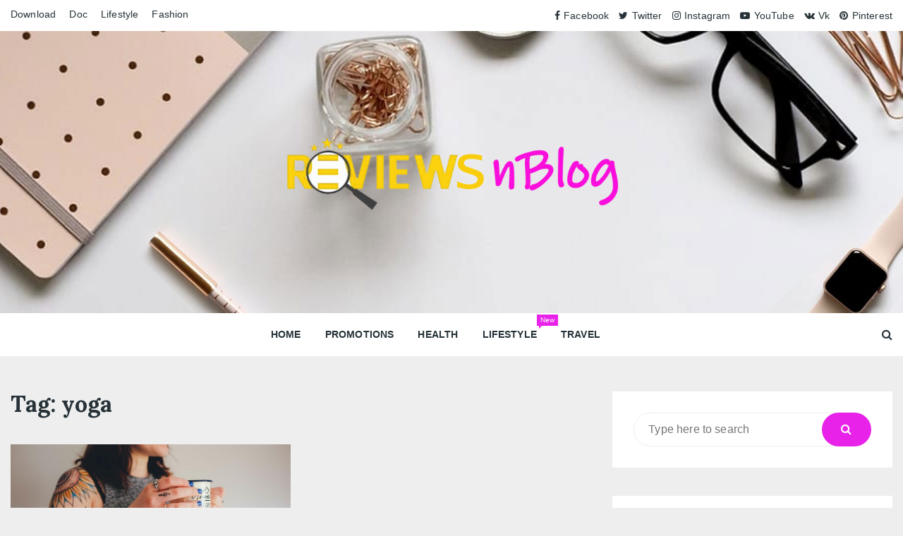

--- FILE ---
content_type: text/html; charset=UTF-8
request_url: https://www.reviewsnblog.com/tag/yoga/
body_size: 11761
content:
<!doctype html>
<html lang="en-US">
<head>
	<meta charset="UTF-8">
	<meta name="viewport" content="width=device-width, initial-scale=1">
	<link rel="profile" href="https://gmpg.org/xfn/11">

	<title>yoga &#8211; ReviewsnBlog</title>
<meta name='robots' content='max-image-preview:large' />
<link rel='dns-prefetch' href='//fonts.googleapis.com' />
<link rel="alternate" type="application/rss+xml" title="ReviewsnBlog &raquo; Feed" href="https://www.reviewsnblog.com/feed/" />
<link rel="alternate" type="application/rss+xml" title="ReviewsnBlog &raquo; Comments Feed" href="https://www.reviewsnblog.com/comments/feed/" />
<link rel="alternate" type="application/rss+xml" title="ReviewsnBlog &raquo; yoga Tag Feed" href="https://www.reviewsnblog.com/tag/yoga/feed/" />
<style id='wp-img-auto-sizes-contain-inline-css' type='text/css'>
img:is([sizes=auto i],[sizes^="auto," i]){contain-intrinsic-size:3000px 1500px}
/*# sourceURL=wp-img-auto-sizes-contain-inline-css */
</style>
<style id='wp-emoji-styles-inline-css' type='text/css'>

	img.wp-smiley, img.emoji {
		display: inline !important;
		border: none !important;
		box-shadow: none !important;
		height: 1em !important;
		width: 1em !important;
		margin: 0 0.07em !important;
		vertical-align: -0.1em !important;
		background: none !important;
		padding: 0 !important;
	}
/*# sourceURL=wp-emoji-styles-inline-css */
</style>
<style id='wp-block-library-inline-css' type='text/css'>
:root{--wp-block-synced-color:#7a00df;--wp-block-synced-color--rgb:122,0,223;--wp-bound-block-color:var(--wp-block-synced-color);--wp-editor-canvas-background:#ddd;--wp-admin-theme-color:#007cba;--wp-admin-theme-color--rgb:0,124,186;--wp-admin-theme-color-darker-10:#006ba1;--wp-admin-theme-color-darker-10--rgb:0,107,160.5;--wp-admin-theme-color-darker-20:#005a87;--wp-admin-theme-color-darker-20--rgb:0,90,135;--wp-admin-border-width-focus:2px}@media (min-resolution:192dpi){:root{--wp-admin-border-width-focus:1.5px}}.wp-element-button{cursor:pointer}:root .has-very-light-gray-background-color{background-color:#eee}:root .has-very-dark-gray-background-color{background-color:#313131}:root .has-very-light-gray-color{color:#eee}:root .has-very-dark-gray-color{color:#313131}:root .has-vivid-green-cyan-to-vivid-cyan-blue-gradient-background{background:linear-gradient(135deg,#00d084,#0693e3)}:root .has-purple-crush-gradient-background{background:linear-gradient(135deg,#34e2e4,#4721fb 50%,#ab1dfe)}:root .has-hazy-dawn-gradient-background{background:linear-gradient(135deg,#faaca8,#dad0ec)}:root .has-subdued-olive-gradient-background{background:linear-gradient(135deg,#fafae1,#67a671)}:root .has-atomic-cream-gradient-background{background:linear-gradient(135deg,#fdd79a,#004a59)}:root .has-nightshade-gradient-background{background:linear-gradient(135deg,#330968,#31cdcf)}:root .has-midnight-gradient-background{background:linear-gradient(135deg,#020381,#2874fc)}:root{--wp--preset--font-size--normal:16px;--wp--preset--font-size--huge:42px}.has-regular-font-size{font-size:1em}.has-larger-font-size{font-size:2.625em}.has-normal-font-size{font-size:var(--wp--preset--font-size--normal)}.has-huge-font-size{font-size:var(--wp--preset--font-size--huge)}.has-text-align-center{text-align:center}.has-text-align-left{text-align:left}.has-text-align-right{text-align:right}.has-fit-text{white-space:nowrap!important}#end-resizable-editor-section{display:none}.aligncenter{clear:both}.items-justified-left{justify-content:flex-start}.items-justified-center{justify-content:center}.items-justified-right{justify-content:flex-end}.items-justified-space-between{justify-content:space-between}.screen-reader-text{border:0;clip-path:inset(50%);height:1px;margin:-1px;overflow:hidden;padding:0;position:absolute;width:1px;word-wrap:normal!important}.screen-reader-text:focus{background-color:#ddd;clip-path:none;color:#444;display:block;font-size:1em;height:auto;left:5px;line-height:normal;padding:15px 23px 14px;text-decoration:none;top:5px;width:auto;z-index:100000}html :where(.has-border-color){border-style:solid}html :where([style*=border-top-color]){border-top-style:solid}html :where([style*=border-right-color]){border-right-style:solid}html :where([style*=border-bottom-color]){border-bottom-style:solid}html :where([style*=border-left-color]){border-left-style:solid}html :where([style*=border-width]){border-style:solid}html :where([style*=border-top-width]){border-top-style:solid}html :where([style*=border-right-width]){border-right-style:solid}html :where([style*=border-bottom-width]){border-bottom-style:solid}html :where([style*=border-left-width]){border-left-style:solid}html :where(img[class*=wp-image-]){height:auto;max-width:100%}:where(figure){margin:0 0 1em}html :where(.is-position-sticky){--wp-admin--admin-bar--position-offset:var(--wp-admin--admin-bar--height,0px)}@media screen and (max-width:600px){html :where(.is-position-sticky){--wp-admin--admin-bar--position-offset:0px}}

/*# sourceURL=wp-block-library-inline-css */
</style><style id='wp-block-paragraph-inline-css' type='text/css'>
.is-small-text{font-size:.875em}.is-regular-text{font-size:1em}.is-large-text{font-size:2.25em}.is-larger-text{font-size:3em}.has-drop-cap:not(:focus):first-letter{float:left;font-size:8.4em;font-style:normal;font-weight:100;line-height:.68;margin:.05em .1em 0 0;text-transform:uppercase}body.rtl .has-drop-cap:not(:focus):first-letter{float:none;margin-left:.1em}p.has-drop-cap.has-background{overflow:hidden}:root :where(p.has-background){padding:1.25em 2.375em}:where(p.has-text-color:not(.has-link-color)) a{color:inherit}p.has-text-align-left[style*="writing-mode:vertical-lr"],p.has-text-align-right[style*="writing-mode:vertical-rl"]{rotate:180deg}
/*# sourceURL=https://www.reviewsnblog.com/wp-includes/blocks/paragraph/style.min.css */
</style>
<style id='global-styles-inline-css' type='text/css'>
:root{--wp--preset--aspect-ratio--square: 1;--wp--preset--aspect-ratio--4-3: 4/3;--wp--preset--aspect-ratio--3-4: 3/4;--wp--preset--aspect-ratio--3-2: 3/2;--wp--preset--aspect-ratio--2-3: 2/3;--wp--preset--aspect-ratio--16-9: 16/9;--wp--preset--aspect-ratio--9-16: 9/16;--wp--preset--color--black: #000000;--wp--preset--color--cyan-bluish-gray: #abb8c3;--wp--preset--color--white: #ffffff;--wp--preset--color--pale-pink: #f78da7;--wp--preset--color--vivid-red: #cf2e2e;--wp--preset--color--luminous-vivid-orange: #ff6900;--wp--preset--color--luminous-vivid-amber: #fcb900;--wp--preset--color--light-green-cyan: #7bdcb5;--wp--preset--color--vivid-green-cyan: #00d084;--wp--preset--color--pale-cyan-blue: #8ed1fc;--wp--preset--color--vivid-cyan-blue: #0693e3;--wp--preset--color--vivid-purple: #9b51e0;--wp--preset--gradient--vivid-cyan-blue-to-vivid-purple: linear-gradient(135deg,rgb(6,147,227) 0%,rgb(155,81,224) 100%);--wp--preset--gradient--light-green-cyan-to-vivid-green-cyan: linear-gradient(135deg,rgb(122,220,180) 0%,rgb(0,208,130) 100%);--wp--preset--gradient--luminous-vivid-amber-to-luminous-vivid-orange: linear-gradient(135deg,rgb(252,185,0) 0%,rgb(255,105,0) 100%);--wp--preset--gradient--luminous-vivid-orange-to-vivid-red: linear-gradient(135deg,rgb(255,105,0) 0%,rgb(207,46,46) 100%);--wp--preset--gradient--very-light-gray-to-cyan-bluish-gray: linear-gradient(135deg,rgb(238,238,238) 0%,rgb(169,184,195) 100%);--wp--preset--gradient--cool-to-warm-spectrum: linear-gradient(135deg,rgb(74,234,220) 0%,rgb(151,120,209) 20%,rgb(207,42,186) 40%,rgb(238,44,130) 60%,rgb(251,105,98) 80%,rgb(254,248,76) 100%);--wp--preset--gradient--blush-light-purple: linear-gradient(135deg,rgb(255,206,236) 0%,rgb(152,150,240) 100%);--wp--preset--gradient--blush-bordeaux: linear-gradient(135deg,rgb(254,205,165) 0%,rgb(254,45,45) 50%,rgb(107,0,62) 100%);--wp--preset--gradient--luminous-dusk: linear-gradient(135deg,rgb(255,203,112) 0%,rgb(199,81,192) 50%,rgb(65,88,208) 100%);--wp--preset--gradient--pale-ocean: linear-gradient(135deg,rgb(255,245,203) 0%,rgb(182,227,212) 50%,rgb(51,167,181) 100%);--wp--preset--gradient--electric-grass: linear-gradient(135deg,rgb(202,248,128) 0%,rgb(113,206,126) 100%);--wp--preset--gradient--midnight: linear-gradient(135deg,rgb(2,3,129) 0%,rgb(40,116,252) 100%);--wp--preset--font-size--small: 13px;--wp--preset--font-size--medium: 20px;--wp--preset--font-size--large: 36px;--wp--preset--font-size--x-large: 42px;--wp--preset--spacing--20: 0.44rem;--wp--preset--spacing--30: 0.67rem;--wp--preset--spacing--40: 1rem;--wp--preset--spacing--50: 1.5rem;--wp--preset--spacing--60: 2.25rem;--wp--preset--spacing--70: 3.38rem;--wp--preset--spacing--80: 5.06rem;--wp--preset--shadow--natural: 6px 6px 9px rgba(0, 0, 0, 0.2);--wp--preset--shadow--deep: 12px 12px 50px rgba(0, 0, 0, 0.4);--wp--preset--shadow--sharp: 6px 6px 0px rgba(0, 0, 0, 0.2);--wp--preset--shadow--outlined: 6px 6px 0px -3px rgb(255, 255, 255), 6px 6px rgb(0, 0, 0);--wp--preset--shadow--crisp: 6px 6px 0px rgb(0, 0, 0);}:where(.is-layout-flex){gap: 0.5em;}:where(.is-layout-grid){gap: 0.5em;}body .is-layout-flex{display: flex;}.is-layout-flex{flex-wrap: wrap;align-items: center;}.is-layout-flex > :is(*, div){margin: 0;}body .is-layout-grid{display: grid;}.is-layout-grid > :is(*, div){margin: 0;}:where(.wp-block-columns.is-layout-flex){gap: 2em;}:where(.wp-block-columns.is-layout-grid){gap: 2em;}:where(.wp-block-post-template.is-layout-flex){gap: 1.25em;}:where(.wp-block-post-template.is-layout-grid){gap: 1.25em;}.has-black-color{color: var(--wp--preset--color--black) !important;}.has-cyan-bluish-gray-color{color: var(--wp--preset--color--cyan-bluish-gray) !important;}.has-white-color{color: var(--wp--preset--color--white) !important;}.has-pale-pink-color{color: var(--wp--preset--color--pale-pink) !important;}.has-vivid-red-color{color: var(--wp--preset--color--vivid-red) !important;}.has-luminous-vivid-orange-color{color: var(--wp--preset--color--luminous-vivid-orange) !important;}.has-luminous-vivid-amber-color{color: var(--wp--preset--color--luminous-vivid-amber) !important;}.has-light-green-cyan-color{color: var(--wp--preset--color--light-green-cyan) !important;}.has-vivid-green-cyan-color{color: var(--wp--preset--color--vivid-green-cyan) !important;}.has-pale-cyan-blue-color{color: var(--wp--preset--color--pale-cyan-blue) !important;}.has-vivid-cyan-blue-color{color: var(--wp--preset--color--vivid-cyan-blue) !important;}.has-vivid-purple-color{color: var(--wp--preset--color--vivid-purple) !important;}.has-black-background-color{background-color: var(--wp--preset--color--black) !important;}.has-cyan-bluish-gray-background-color{background-color: var(--wp--preset--color--cyan-bluish-gray) !important;}.has-white-background-color{background-color: var(--wp--preset--color--white) !important;}.has-pale-pink-background-color{background-color: var(--wp--preset--color--pale-pink) !important;}.has-vivid-red-background-color{background-color: var(--wp--preset--color--vivid-red) !important;}.has-luminous-vivid-orange-background-color{background-color: var(--wp--preset--color--luminous-vivid-orange) !important;}.has-luminous-vivid-amber-background-color{background-color: var(--wp--preset--color--luminous-vivid-amber) !important;}.has-light-green-cyan-background-color{background-color: var(--wp--preset--color--light-green-cyan) !important;}.has-vivid-green-cyan-background-color{background-color: var(--wp--preset--color--vivid-green-cyan) !important;}.has-pale-cyan-blue-background-color{background-color: var(--wp--preset--color--pale-cyan-blue) !important;}.has-vivid-cyan-blue-background-color{background-color: var(--wp--preset--color--vivid-cyan-blue) !important;}.has-vivid-purple-background-color{background-color: var(--wp--preset--color--vivid-purple) !important;}.has-black-border-color{border-color: var(--wp--preset--color--black) !important;}.has-cyan-bluish-gray-border-color{border-color: var(--wp--preset--color--cyan-bluish-gray) !important;}.has-white-border-color{border-color: var(--wp--preset--color--white) !important;}.has-pale-pink-border-color{border-color: var(--wp--preset--color--pale-pink) !important;}.has-vivid-red-border-color{border-color: var(--wp--preset--color--vivid-red) !important;}.has-luminous-vivid-orange-border-color{border-color: var(--wp--preset--color--luminous-vivid-orange) !important;}.has-luminous-vivid-amber-border-color{border-color: var(--wp--preset--color--luminous-vivid-amber) !important;}.has-light-green-cyan-border-color{border-color: var(--wp--preset--color--light-green-cyan) !important;}.has-vivid-green-cyan-border-color{border-color: var(--wp--preset--color--vivid-green-cyan) !important;}.has-pale-cyan-blue-border-color{border-color: var(--wp--preset--color--pale-cyan-blue) !important;}.has-vivid-cyan-blue-border-color{border-color: var(--wp--preset--color--vivid-cyan-blue) !important;}.has-vivid-purple-border-color{border-color: var(--wp--preset--color--vivid-purple) !important;}.has-vivid-cyan-blue-to-vivid-purple-gradient-background{background: var(--wp--preset--gradient--vivid-cyan-blue-to-vivid-purple) !important;}.has-light-green-cyan-to-vivid-green-cyan-gradient-background{background: var(--wp--preset--gradient--light-green-cyan-to-vivid-green-cyan) !important;}.has-luminous-vivid-amber-to-luminous-vivid-orange-gradient-background{background: var(--wp--preset--gradient--luminous-vivid-amber-to-luminous-vivid-orange) !important;}.has-luminous-vivid-orange-to-vivid-red-gradient-background{background: var(--wp--preset--gradient--luminous-vivid-orange-to-vivid-red) !important;}.has-very-light-gray-to-cyan-bluish-gray-gradient-background{background: var(--wp--preset--gradient--very-light-gray-to-cyan-bluish-gray) !important;}.has-cool-to-warm-spectrum-gradient-background{background: var(--wp--preset--gradient--cool-to-warm-spectrum) !important;}.has-blush-light-purple-gradient-background{background: var(--wp--preset--gradient--blush-light-purple) !important;}.has-blush-bordeaux-gradient-background{background: var(--wp--preset--gradient--blush-bordeaux) !important;}.has-luminous-dusk-gradient-background{background: var(--wp--preset--gradient--luminous-dusk) !important;}.has-pale-ocean-gradient-background{background: var(--wp--preset--gradient--pale-ocean) !important;}.has-electric-grass-gradient-background{background: var(--wp--preset--gradient--electric-grass) !important;}.has-midnight-gradient-background{background: var(--wp--preset--gradient--midnight) !important;}.has-small-font-size{font-size: var(--wp--preset--font-size--small) !important;}.has-medium-font-size{font-size: var(--wp--preset--font-size--medium) !important;}.has-large-font-size{font-size: var(--wp--preset--font-size--large) !important;}.has-x-large-font-size{font-size: var(--wp--preset--font-size--x-large) !important;}
/*# sourceURL=global-styles-inline-css */
</style>

<style id='classic-theme-styles-inline-css' type='text/css'>
/*! This file is auto-generated */
.wp-block-button__link{color:#fff;background-color:#32373c;border-radius:9999px;box-shadow:none;text-decoration:none;padding:calc(.667em + 2px) calc(1.333em + 2px);font-size:1.125em}.wp-block-file__button{background:#32373c;color:#fff;text-decoration:none}
/*# sourceURL=/wp-includes/css/classic-themes.min.css */
</style>
<link rel='stylesheet' id='perfectwpthemes-toolkit-css' href='https://www.reviewsnblog.com/wp-content/plugins/perfectwpthemes-toolkit/public/css/perfectwpthemes-toolkit-public.css?ver=1.0.4' type='text/css' media='all' />
<link rel='stylesheet' id='masonry-blog-style-css' href='https://www.reviewsnblog.com/wp-content/themes/masonry-blog/style.css?ver=6.9' type='text/css' media='all' />
<link rel='stylesheet' id='masonry-blog-fonts-css' href='https://fonts.googleapis.com/css?family=Lora%3A400%2C400i%2C700%2C700i%7CLora%3A400%2C400i%2C700%2C700i&#038;subset=latin%2Clatin-ext&#038;ver=6.9' type='text/css' media='all' />
<link rel='stylesheet' id='bootstrap-reboot-css' href='https://www.reviewsnblog.com/wp-content/themes/masonry-blog/assets/css/bootstrap-reboot.min.css?ver=6.9' type='text/css' media='all' />
<link rel='stylesheet' id='bootstrap-grid-css' href='https://www.reviewsnblog.com/wp-content/themes/masonry-blog/assets/css/bootstrap-grid.min.css?ver=6.9' type='text/css' media='all' />
<link rel='stylesheet' id='font-awesome-css' href='https://www.reviewsnblog.com/wp-content/themes/masonry-blog/assets/css/font-awesome.min.css?ver=6.9' type='text/css' media='all' />
<link rel='stylesheet' id='owl-carousel-css' href='https://www.reviewsnblog.com/wp-content/themes/masonry-blog/assets/css/owl.carousel.min.css?ver=6.9' type='text/css' media='all' />
<link rel='stylesheet' id='masonry-blog-theme-css' href='https://www.reviewsnblog.com/wp-content/themes/masonry-blog/assets/css/theme.min.css?ver=1.0.8' type='text/css' media='all' />
<script type="text/javascript" src="https://www.reviewsnblog.com/wp-includes/js/jquery/jquery.min.js?ver=3.7.1" id="jquery-core-js"></script>
<script type="text/javascript" src="https://www.reviewsnblog.com/wp-includes/js/jquery/jquery-migrate.min.js?ver=3.4.1" id="jquery-migrate-js"></script>
<script type="text/javascript" src="https://www.reviewsnblog.com/wp-content/plugins/perfectwpthemes-toolkit/public/js/perfectwpthemes-toolkit-public.js?ver=1.0.4" id="perfectwpthemes-toolkit-js"></script>
<link rel="https://api.w.org/" href="https://www.reviewsnblog.com/wp-json/" /><link rel="alternate" title="JSON" type="application/json" href="https://www.reviewsnblog.com/wp-json/wp/v2/tags/34" /><link rel="EditURI" type="application/rsd+xml" title="RSD" href="https://www.reviewsnblog.com/xmlrpc.php?rsd" />
<meta name="generator" content="WordPress 6.9" />
		<style>
							a:hover {

					text-decoration: underline;
				}
								a:focus {

					outline: 1px dotted;
				}
								.site-description {

					color: #ffffff;
				}
								.site-logo .custom-logo-link img {

					width: 500px;
					height: auto;
				}
								.pagination .nav-links a,
				.page-header .page-title,
				.archive-description p,
				.no-results p,
				.error-404 p, 
				.single-section-title h3,
				.comments-area .comments-title, 
				.comment-respond .comment-reply-title,
				.comment-respond .comment-notes,
				.comment-respond .comment-form .logged-in-as,
				.comment-respond .comment-form .logged-in-as a,
				.comment-respond .comment-form-comment label, 
				.comment-respond .comment-form-author label, 
				.comment-respond .comment-form-email label, 
				.comment-respond .comment-form-url label,
				.comment-respond .comment-form-cookies-consent label, 
				.comment-respond .comment-subscription-form label, 
				.comment-respond .mc4wp-checkbox-wp-comment-form label {

					color: #263238;
				}
									.logo-section.has-advertisement .site-branding .site-title,
					.logo-section.has-no-advertisement .site-branding .site-title {
						
						font-family: -apple-system, blinkmacsystemfont, segoe ui, roboto, oxygen-sans, ubuntu, cantarell, helvetica neue, helvetica, arial, sans-serif;
					}
										body {

						font-family: -apple-system, blinkmacsystemfont, segoe ui, roboto, oxygen-sans, ubuntu, cantarell, helvetica neue, helvetica, arial, sans-serif;
					}
										h1, h2, h3, h4, h5, h6, .h1, .h2, .h3, .h4, .h5, .h6 {

						font-family: Lora;
					}
									.site-navigation ul li.current-menu-item > a,
				.subscription-container a {

					color: #e822e8;
				}

				button, 
				.lds-ellipsis div,
				input[type='button'], 
				input[type='reset'], 
				input[type='submit'], 
				.post-link-btn, 
				.post-cat-entries ul li a,
				body .wpcf7 input[type='submit'], 
				body .wpcf7 input[type='button'], 
				.entry-metas ul li.posted-date a, 
				.jetpack_subscription_widget input[type='submit'], 
				.secondary-widget-area .mb-instagram-widget .follow-permalink a, 
				.screen-reader-shortcut, 
				body .wpforms-container .wpforms-form input[type='submit'], 
				body .wpforms-container .wpforms-form button[type='submit'], 
				body .wpforms-container .wpforms-form .wpforms-page-button,
				.mb-to-top a,
				.mb-author-widget .author-detail .author-social-links ul li a,
				.mb-post-widget .post-widget-two article.has-post-thumbnail .post-thumb span.count,
				.single-post article .single-post-header-divider, 
				body.page article .single-post-header-divider,
				.site-navigation ul li a span.menu-item-description,
				.pagination .page-numbers.current,
				.page-links .post-page-numbers,
				.page-links .post-page-numbers.current,
				.post-carousel-one.owl-carousel button.owl-dot.active,
				.mb-post-widget .post-widget-one article.has-post-thumbnail .post-thumb span.count {

					background-color: #e822e8;
				}

				.site-navigation ul li a span.menu-item-description::after {

					border-top-color: #e822e8;
				}
								a:hover,
				.editor-entry a,
				.mb-post-widget .entry-metas ul li.comment a:hover, 
				.mb-post-widget .entry-metas ul li.posted-date a:hover,
				.widget_archive a:hover,
				.widget_categories a:hover,
				.widget_recent_entries a:hover,
				.widget_meta a:hover,
				.widget_product_categories a:hover,
				.widget_rss li a:hover,
				.widget_pages li a:hover,
				.widget_nav_menu li a:hover,
				.woocommerce-widget-layered-nav ul li a:hover,
				.widget_rss .widget-title h3 a:hover,
				.widget_rss ul li a:hover,
				.comments-area .comment-body .reply a:hover,
				.comments-area .comment-body .reply a:focus,
				.comments-area .comment-body .fn a:hover,
				.comments-area .comment-body .fn a:focus,
				footer.dark .widget_rss ul li a:hover,
				.comments-area .comment-body .fn:hover,
				.comments-area .comment-body .fn a:hover,
				.comments-area .comment-body .reply a:hover, 
				.comments-area .comment-body .comment-metadata a:hover,
				.comments-area .comment-body .comment-metadata .edit-link:hover,
				.widget_tag_cloud .tagcloud a:hover,
				.footer.dark .widget_tag_cloud .tagcloud a:hover,
				.post-carousel-one .carousel-content .post-title a:hover, 
				.post-carousel-one .carousel-content .post-author-date-meta a:hover {

					color: #edcb21;
				}

				.widget_tag_cloud .tagcloud a:hover {

					border-color: #edcb21;
				}

				button:hover, 
				input[type='button']:hover, 
				input[type='reset']:hover, 
				input[type='submit']:hover, 
				.post-link-btn:hover, 
				.post-cat-entries ul li a:hover,
				.entry-tags .post-tags a:hover, 
				body .wpcf7 input[type='submit']:hover, 
				body .wpcf7 input[type='button']:hover, 
				.entry-metas ul li.posted-date a:hover, 
				.secondary-widget-area .mb-instagram-widget .follow-permalink a:hover, 			
				.jetpack_subscription_widget input[type='submit']:hover, 
				body .wpforms-container .wpforms-form input[type='submit']:hover, 
				body .wpforms-container .wpforms-form button[type='submit']:hover, 
				body .wpforms-container .wpforms-form .wpforms-page-button:hover,
				.post-cat-entries ul li:nth-child(7n+1) a:hover, 
				.post-cat-entries ul li:nth-child(7n+2) a:hover, 
				.post-cat-entries ul li:nth-child(7n+3) a:hover, 
				.post-cat-entries ul li:nth-child(7n+4) a:hover, 
				.post-cat-entries ul li:nth-child(7n+5) a:hover, 
				.post-cat-entries ul li:nth-child(7n+6) a:hover, 
				.post-cat-entries ul li:nth-child(7n+7) a:hover,
				.mb-author-widget .author-detail .author-social-links ul li a:hover,
				.mb-to-top a:hover,
				.pagination .page-numbers:hover, 
				.page-links .post-page-numbers:hover {

					background-color: #edcb21;
				}
						</style>
				<style type="text/css">
					.site-title,
			.site-description {

				position: absolute;
				clip: rect(1px, 1px, 1px, 1px);
			}
					</style>
		</head>

<body class="archive tag tag-yoga tag-34 wp-custom-logo wp-theme-masonry-blog hfeed has-sidebar right-sidebar sticky-menu sticky-sidebar">
		<div id="page" class="site">
		<a class="skip-link screen-reader-text" href="#content">Skip to content</a>
		
				<header id="masthead" class="site-header lazy-bg-img" data-src="https://www.reviewsnblog.com/wp-content/uploads/2022/01/cropped-main.jpg">
			<div class="top-header">
	<div class="mb-container">
		<div class="row">
			<div class="col-lg-6 left-aligned">
			<div class="top-header-menu">
			<ul id="menu-top-header-menu" class="menu"><li id="menu-item-1068" class="menu-item menu-item-type-custom menu-item-object-custom menu-item-1068"><a target="_blank" href="https://reviewsnblog.com/themes/masonry-blog">Download</a></li>
<li id="menu-item-1069" class="menu-item menu-item-type-custom menu-item-object-custom menu-item-1069"><a target="_blank" href="https://previewsnblog.com/masonry-blog-theme-documentation/">Doc</a></li>
<li id="menu-item-1070" class="menu-item menu-item-type-taxonomy menu-item-object-category menu-item-1070"><a href="https://www.reviewsnblog.com/category/lifestyle/">Lifestyle</a></li>
<li id="menu-item-1071" class="menu-item menu-item-type-taxonomy menu-item-object-category menu-item-1071"><a href="https://www.reviewsnblog.com/category/fashion/">Fashion</a></li>
</ul>								
		</div>
		</div><div class="col-lg-6 right-aligned show-social-menu-link-title">
			<div class="social-menu">
			<ul id="menu-social-menu" class="menu"><li id="menu-item-1215" class="menu-item menu-item-type-custom menu-item-object-custom menu-item-1215"><a href="https://facebook.com/">Facebook</a></li>
<li id="menu-item-1216" class="menu-item menu-item-type-custom menu-item-object-custom menu-item-1216"><a href="https://twitter.com/">Twitter</a></li>
<li id="menu-item-1217" class="menu-item menu-item-type-custom menu-item-object-custom menu-item-1217"><a href="https://instagram.com/">Instagram</a></li>
<li id="menu-item-1218" class="menu-item menu-item-type-custom menu-item-object-custom menu-item-1218"><a href="https://youtube.com/">YouTube</a></li>
<li id="menu-item-1219" class="menu-item menu-item-type-custom menu-item-object-custom menu-item-1219"><a href="https://vk.com/">Vk</a></li>
<li id="menu-item-1220" class="menu-item menu-item-type-custom menu-item-object-custom menu-item-1220"><a href="https://pinterest.com/">Pinterest</a></li>
</ul>								
		</div>
		</div>		</div>
	</div>
</div><div class="logo-section has-no-advertisement">
	<div class="mb-container">
		<div class="site-branding">
			<div class="site-logo">
			<a href="https://www.reviewsnblog.com/" class="custom-logo-link" rel="home"><img width="650" height="144" src="https://www.reviewsnblog.com/wp-content/uploads/2022/01/cropped-logo-1.png" class="custom-logo" alt="ReviewsnBlog" decoding="async" fetchpriority="high" srcset="https://www.reviewsnblog.com/wp-content/uploads/2022/01/cropped-logo-1.png 650w, https://www.reviewsnblog.com/wp-content/uploads/2022/01/cropped-logo-1-300x66.png 300w" sizes="(max-width: 650px) 100vw, 650px" /></a>		</div>
				<span class="site-title">
			<a href="https://www.reviewsnblog.com/">ReviewsnBlog</a>
		</span><!-- .site-title -->
				<p class="site-description">Exclusive Reviews for You</p><!-- .site-description -->
		</div>	</div>
</div><div class="menu-section">
	<div class="mb-container">
		<div class="row verticle-center">
			<div class="mb-col nav-col">
	<div class="main-navigation-wrapper">
		<div class="menu-toggle center-aligned">
			<span><i class="fa fa-bars" aria-hidden="true"></i>&nbsp;Menu</span>
		</div>
		<nav id="site-navigation" class="site-navigation hide-small hide-medium center-aligned">
			<ul id="menu-primary-menu" class="primary-menu"><li id="menu-item-1066" class="menu-item menu-item-type-custom menu-item-object-custom menu-item-home menu-item-1066"><a href="http://www.reviewsnblog.com/">Home</a></li>
<li id="menu-item-1279" class="menu-item menu-item-type-custom menu-item-object-custom menu-item-1279"><a href="http://www.reviewsnblog.com/coupons/">Promotions</a></li>
<li id="menu-item-1062" class="menu-item menu-item-type-taxonomy menu-item-object-category menu-item-1062"><a href="https://www.reviewsnblog.com/category/health/">Health</a></li>
<li id="menu-item-1063" class="menu-item menu-item-type-taxonomy menu-item-object-category menu-item-1063"><a href="https://www.reviewsnblog.com/category/lifestyle/">Lifestyle<span class="menu-item-description">New</span></a></li>
<li id="menu-item-1065" class="menu-item menu-item-type-taxonomy menu-item-object-category menu-item-1065"><a href="https://www.reviewsnblog.com/category/travel/">Travel</a></li>
</ul>		</nav>
	</div><!-- .main-navigation-wrapper -->
</div><div class="mb-col search-col">							
	<div class="search-icon-wrapper">
		<a href="#" class="search-icon"><i class="fa fa-search" aria-hidden="true"></i></a>
	</div>								
</div>		</div>	
	</div>			
</div>		</header><!-- #masthead.site-header -->
		<div class="mobile-navigation-wrapper mb-close">
	<div class="mobile-nav-mask"></div>
	<nav id="mobile-navigation" class="mobile-navigation">
		<div class="mobile-nav-close">
			<span class="mobile-nav-close-icon">
				<a href="#" class="mobile-nav-close-btn"><i class="fa fa-times" aria-hidden="true"></i></a>
			</span>
		</div>
		<ul id="menu-primary-menu-1" class="primary-menu"><li class="menu-item menu-item-type-custom menu-item-object-custom menu-item-home menu-item-1066"><a href="http://www.reviewsnblog.com/">Home</a></li>
<li class="menu-item menu-item-type-custom menu-item-object-custom menu-item-1279"><a href="http://www.reviewsnblog.com/coupons/">Promotions</a></li>
<li class="menu-item menu-item-type-taxonomy menu-item-object-category menu-item-1062"><a href="https://www.reviewsnblog.com/category/health/">Health</a></li>
<li class="menu-item menu-item-type-taxonomy menu-item-object-category menu-item-1063"><a href="https://www.reviewsnblog.com/category/lifestyle/">Lifestyle<span class="menu-item-description">New</span></a></li>
<li class="menu-item menu-item-type-taxonomy menu-item-object-category menu-item-1065"><a href="https://www.reviewsnblog.com/category/travel/">Travel</a></li>
</ul>	</nav>
</div>
<div class="search-form-container mb-close">
	<div class="mb-container">
		<form role="search" method="get" class="search-form" action="https://www.reviewsnblog.com/"><label class="screen-reader-text" for="s">Search for:</label><input type="search" name="s" placeholder="Type here to search" value=""><button type="submit"><i class="fa fa-search" aria-hidden="true"></i></button></form>	</div>
</div>	
		<div id="content" class="site-content">
			
	<div id="primary" class="content-area">
		<main id="main" class="site-main">
					<div class="mb-container"><div class="row"><div class="primary-container col-lg-8">
						<header class="page-header">
					<h1 class="page-title">Tag: <span>yoga</span></h1>				</header><!-- .page-header -->

				<div class="mb-row masonry-row">
					<div class="masonry-article-one masonry-article mb-col">
	<article id="post-607" class="post-607 post type-post status-publish format-standard has-post-thumbnail hentry category-health tag-yoga center-aligned">
					<div class="post-thumbnail">
				<a href="https://www.reviewsnblog.com/morning-yoga-is-perfect-for-good-health/" aria-hidden="true" tabindex="-1">
							<figure class="image-container" style="padding-bottom: 67.421875%;">
			<img width="1280" height="863" alt="Morning yoga is perfect for good health" class="mb-thumbnail lazy-img" data-src="https://www.reviewsnblog.com/wp-content/uploads/2018/11/hand-woman-ring-leg-pattern-finger-122136-pxhere.com_.jpg" data-srcset="https://www.reviewsnblog.com/wp-content/uploads/2018/11/hand-woman-ring-leg-pattern-finger-122136-pxhere.com_.jpg 1280w, https://www.reviewsnblog.com/wp-content/uploads/2018/11/hand-woman-ring-leg-pattern-finger-122136-pxhere.com_-300x202.jpg 300w, https://www.reviewsnblog.com/wp-content/uploads/2018/11/hand-woman-ring-leg-pattern-finger-122136-pxhere.com_-1024x690.jpg 1024w, https://www.reviewsnblog.com/wp-content/uploads/2018/11/hand-woman-ring-leg-pattern-finger-122136-pxhere.com_-768x518.jpg 768w" sizes="(max-width: 1280px) 100vw, 1280px">
			<noscript>
		 		<img src="https://www.reviewsnblog.com/wp-content/uploads/2018/11/hand-woman-ring-leg-pattern-finger-122136-pxhere.com_.jpg" srcset="https://www.reviewsnblog.com/wp-content/uploads/2018/11/hand-woman-ring-leg-pattern-finger-122136-pxhere.com_.jpg 1280w, https://www.reviewsnblog.com/wp-content/uploads/2018/11/hand-woman-ring-leg-pattern-finger-122136-pxhere.com_-300x202.jpg 300w, https://www.reviewsnblog.com/wp-content/uploads/2018/11/hand-woman-ring-leg-pattern-finger-122136-pxhere.com_-1024x690.jpg 1024w, https://www.reviewsnblog.com/wp-content/uploads/2018/11/hand-woman-ring-leg-pattern-finger-122136-pxhere.com_-768x518.jpg 768w" class="image-fallback" alt="Morning yoga is perfect for good health">
		 	</noscript>
		</figure>
						</a>
					
				<div class="post-cat-entries">
					<ul class="post-categories">
	<li><a href="https://www.reviewsnblog.com/category/health/" rel="category tag">Health</a></li></ul>				</div><!-- .post-cat-entries -->
							</div><!-- .post-thumbnail -->
					<div class="article-content">
						<div class="post-title">
				<h3>
					<a href="https://www.reviewsnblog.com/morning-yoga-is-perfect-for-good-health/" title="Morning yoga is perfect for good health">Morning yoga is perfect for good health</a>
				</h3>
			</div><!-- .post-title -->
							<div class="post-author-date-meta">
					<ul>
													<li class="post-author-meta">
										<a href="https://www.reviewsnblog.com/author/admin/">
			<span class="author-icon"><i class="icon-mb-user"></i></span>
			<span class="author-name">Rich Eldridge</span>
		</a>
							
							</li><!-- .post-author-meta --> 
														<li class="post-date-meta">
										<a href="https://www.reviewsnblog.com/morning-yoga-is-perfect-for-good-health/" rel="bookmark">
			<span class="post-date-meta-icon"><i class="icon-mb-calendar-week"></i></span>
			<time class="entry-date published" datetime="2022-01-05T06:00:46+00:00">January 5, 2022</time><time class="updated" datetime="2022-01-10T19:20:02+00:00">January 10, 2022</time>		</a>
									</li><!-- .post-date-meta -->
												</ul>
				</div><!-- .entry-metas -->
							<div class="post-excerpt ">
				        <p>Suspendisse finibus lacinia varius. Ut justo velit, dictum at aliquet sed, congue ut sapien. Nullam euismod ligula sed est facilisis...</p>
        			</div><!-- .post-excerpt -->
		</div><!-- .article-content -->
	</article><!-- #post-607 -->
</div><!-- .masonry-article.masonry-article-one.mb-col --->				</div>
						<div class="load-more-btn-container">
			<button class="load-more-btn">Load More <span class="load-more-icon"><i class="fa fa-spinner fa-pulse" aria-hidden="true"></i></span></button>
		</div>
				<div class="no-more-container">
			<button class="no-more-to-load">Nothing More To Load</button>
		</div>
				</div><div class="col-lg-4 sidebar-container">
	<aside id="secondary" class="widget-area site-sidebar">
		<div id="search-1" class="widget widget_search"><form role="search" method="get" class="search-form" action="https://www.reviewsnblog.com/"><label class="screen-reader-text" for="s">Search for:</label><input type="search" name="s" placeholder="Type here to search" value=""><button type="submit"><i class="fa fa-search" aria-hidden="true"></i></button></form></div><div id="masonry-blog-author-widget-1" class="widget mb-author-widget"><div class="widget-title"><h3>Hello!</h3></div>            <div class="widget-container">
            							<div class="author-thumbnail">
							<a href="http://www.myreviewsshop.com/author/admin/" class="author-image">
								<img width="400" height="400" src="[data-uri]" alt="Morning yoga is perfect for good health" class="mb-thumbnail lazy-img" data-src="https://www.reviewsnblog.com/wp-content/uploads/2019/12/author-thumb-400x400.jpg" data-srcset="https://www.reviewsnblog.com/wp-content/uploads/2019/12/author-thumb.jpg 400w, https://www.reviewsnblog.com/wp-content/uploads/2019/12/author-thumb-300x300.jpg 300w, https://www.reviewsnblog.com/wp-content/uploads/2019/12/author-thumb-150x150.jpg 150w" sizes="(max-width: 400px) 100vw, 400px">
								<noscript>
			            			<img width="400" height="400" src="https://www.reviewsnblog.com/wp-content/uploads/2019/12/author-thumb-400x400.jpg" alt="Morning yoga is perfect for good health" srcset="https://www.reviewsnblog.com/wp-content/uploads/2019/12/author-thumb.jpg 400w, https://www.reviewsnblog.com/wp-content/uploads/2019/12/author-thumb-300x300.jpg 300w, https://www.reviewsnblog.com/wp-content/uploads/2019/12/author-thumb-150x150.jpg 150w" sizes="(max-width: 400px) 100vw, 400px">
			            		</noscript>
							</a>
						</div>
										<div class="author-detail">
											<div class="author-name">
							<h3>Zenfier Erica</h3>
						</div>
											<div class="author-social-links">
						<ul>
															<li>
									<a href="https://facebook.com/"><i class="fa fa-facebook" aria-hidden="true"></i></a>
								</li>
																<li>
									<a href="https://twitter.com/"><i class="fa fa-twitter" aria-hidden="true"></i></a>
								</li>
																<li>
									<a href="https://instagram.com/"><i class="fa fa-instagram" aria-hidden="true"></i></a>
								</li>
																<li>
									<a href="https://pinterest.com/"><i class="fa fa-pinterest" aria-hidden="true"></i></a>
								</li>
																<li>
									<a href="https://youtube.com/"><i class="fa fa-youtube-play" aria-hidden="true"></i></a>
								</li>
														</ul>
					</div>
											<div class="author-description">
							<p>Hello there, I am Zenifer lifestyle &amp; fashion blogger from berlin. I love to write about fashion, lifestyle &amp; other stuff...</p>
						</div>
										</div>
									<div class="author-permalink">
						<a class="post-link-btn" href="http://www.myreviewsshop.com/author/admin/">Continue reading</a>
					</div>
								</div>
            </div><div id="masonry-blog-recent-post-widget-1" class="widget mb-post-widget"><div class="widget-title"><h3>Recent posts</h3></div>	            <div class="widget-container post-widget-two">
	            							<article class="has-post-thumbnail">
							<div class="mb-row verticle-center">
																	<div class="mb-col">
										<div class="post-thumb">
											<a href="https://www.reviewsnblog.com/the-huel-difference-made-with-the-worlds-most-powerful-superfoods/">
														<figure class="image-container" style="padding-bottom: 100%;">
			<img width="400" height="400" src="[data-uri]" alt="The Huel Difference: Made with the World’s Most Powerful Superfoods" class="mb-thumbnail lazy-img" data-src="https://www.reviewsnblog.com/wp-content/uploads/2024/12/huelmain-400x400.jpg" data-srcset="https://www.reviewsnblog.com/wp-content/uploads/2024/12/huelmain-400x400.jpg 400w, https://www.reviewsnblog.com/wp-content/uploads/2024/12/huelmain-150x150.jpg 150w" sizes="(max-width: 400px) 100vw, 400px">
			<noscript>
		 		<img src="https://www.reviewsnblog.com/wp-content/uploads/2024/12/huelmain-400x400.jpg" srcset="https://www.reviewsnblog.com/wp-content/uploads/2024/12/huelmain-400x400.jpg 400w, https://www.reviewsnblog.com/wp-content/uploads/2024/12/huelmain-150x150.jpg 150w" class="image-fallback" alt="The Huel Difference: Made with the World’s Most Powerful Superfoods">
		 	</noscript>
		</figure>
													</a>
																							<span class="count">1</span>
																						</div>
									</div>
																	<div class="mb-col">
									<div class="content-holder">
										<div class="the-title">
																						<a href="https://www.reviewsnblog.com/the-huel-difference-made-with-the-worlds-most-powerful-superfoods/">The Huel Difference: Made with the World’s Most Powerful Superfoods</a>
										</div>
																					<div class="post-author-date-meta">
												<ul>
																											<li class="post-author-meta">
																	<a href="https://www.reviewsnblog.com/author/admin/">
			<span class="author-icon"><i class="icon-mb-user"></i></span>
			<span class="author-name">Rich Eldridge</span>
		</a>
								            					</li>
						            																	</ul>
											</div>
																				</div>
								</div>
							</div>
						</article>
												<article class="has-post-thumbnail">
							<div class="mb-row verticle-center">
																	<div class="mb-col">
										<div class="post-thumb">
											<a href="https://www.reviewsnblog.com/elevate-your-home-with-mcgeeandco-unmatched-design-expertise/">
														<figure class="image-container" style="padding-bottom: 100%;">
			<img width="400" height="400" src="[data-uri]" alt="Elevate Your Home with mcgeeandco Unmatched Design Expertise" class="mb-thumbnail lazy-img" data-src="https://www.reviewsnblog.com/wp-content/uploads/2024/11/mcgeeandco-master-image-400x400.png" data-srcset="https://www.reviewsnblog.com/wp-content/uploads/2024/11/mcgeeandco-master-image-400x400.png 400w, https://www.reviewsnblog.com/wp-content/uploads/2024/11/mcgeeandco-master-image-150x150.png 150w" sizes="(max-width: 400px) 100vw, 400px">
			<noscript>
		 		<img src="https://www.reviewsnblog.com/wp-content/uploads/2024/11/mcgeeandco-master-image-400x400.png" srcset="https://www.reviewsnblog.com/wp-content/uploads/2024/11/mcgeeandco-master-image-400x400.png 400w, https://www.reviewsnblog.com/wp-content/uploads/2024/11/mcgeeandco-master-image-150x150.png 150w" class="image-fallback" alt="Elevate Your Home with mcgeeandco Unmatched Design Expertise">
		 	</noscript>
		</figure>
													</a>
																							<span class="count">2</span>
																						</div>
									</div>
																	<div class="mb-col">
									<div class="content-holder">
										<div class="the-title">
																						<a href="https://www.reviewsnblog.com/elevate-your-home-with-mcgeeandco-unmatched-design-expertise/">Elevate Your Home with mcgeeandco Unmatched Design Expertise</a>
										</div>
																					<div class="post-author-date-meta">
												<ul>
																											<li class="post-author-meta">
																	<a href="https://www.reviewsnblog.com/author/admin/">
			<span class="author-icon"><i class="icon-mb-user"></i></span>
			<span class="author-name">Rich Eldridge</span>
		</a>
								            					</li>
						            																	</ul>
											</div>
																				</div>
								</div>
							</div>
						</article>
												<article class="has-post-thumbnail">
							<div class="mb-row verticle-center">
																	<div class="mb-col">
										<div class="post-thumb">
											<a href="https://www.reviewsnblog.com/how-21-day-fix-can-help-you-achieve-your-fitness-goals/">
														<figure class="image-container" style="padding-bottom: 100%;">
			<img width="400" height="400" src="[data-uri]" alt="How 21 Day Fix Can Help You Achieve Your Fitness Goals" class="mb-thumbnail lazy-img" data-src="https://www.reviewsnblog.com/wp-content/uploads/2024/08/fit-003-400x400.jpg" data-srcset="https://www.reviewsnblog.com/wp-content/uploads/2024/08/fit-003-400x400.jpg 400w, https://www.reviewsnblog.com/wp-content/uploads/2024/08/fit-003-150x150.jpg 150w" sizes="(max-width: 400px) 100vw, 400px">
			<noscript>
		 		<img src="https://www.reviewsnblog.com/wp-content/uploads/2024/08/fit-003-400x400.jpg" srcset="https://www.reviewsnblog.com/wp-content/uploads/2024/08/fit-003-400x400.jpg 400w, https://www.reviewsnblog.com/wp-content/uploads/2024/08/fit-003-150x150.jpg 150w" class="image-fallback" alt="How 21 Day Fix Can Help You Achieve Your Fitness Goals">
		 	</noscript>
		</figure>
													</a>
																							<span class="count">3</span>
																						</div>
									</div>
																	<div class="mb-col">
									<div class="content-holder">
										<div class="the-title">
																						<a href="https://www.reviewsnblog.com/how-21-day-fix-can-help-you-achieve-your-fitness-goals/">How 21 Day Fix Can Help You Achieve Your Fitness Goals</a>
										</div>
																					<div class="post-author-date-meta">
												<ul>
																											<li class="post-author-meta">
																	<a href="https://www.reviewsnblog.com/author/admin/">
			<span class="author-icon"><i class="icon-mb-user"></i></span>
			<span class="author-name">Rich Eldridge</span>
		</a>
								            					</li>
						            																	</ul>
											</div>
																				</div>
								</div>
							</div>
						</article>
												<article class="has-post-thumbnail">
							<div class="mb-row verticle-center">
																	<div class="mb-col">
										<div class="post-thumb">
											<a href="https://www.reviewsnblog.com/explore-shecurve-stylish-and-supportive-apparel/">
														<figure class="image-container" style="padding-bottom: 100%;">
			<img width="400" height="400" src="[data-uri]" alt="Explore SheCurve Stylish and Supportive Apparel" class="mb-thumbnail lazy-img" data-src="https://www.reviewsnblog.com/wp-content/uploads/2024/06/wp1-400x400.jpg" data-srcset="https://www.reviewsnblog.com/wp-content/uploads/2024/06/wp1-400x400.jpg 400w, https://www.reviewsnblog.com/wp-content/uploads/2024/06/wp1-150x150.jpg 150w" sizes="(max-width: 400px) 100vw, 400px">
			<noscript>
		 		<img src="https://www.reviewsnblog.com/wp-content/uploads/2024/06/wp1-400x400.jpg" srcset="https://www.reviewsnblog.com/wp-content/uploads/2024/06/wp1-400x400.jpg 400w, https://www.reviewsnblog.com/wp-content/uploads/2024/06/wp1-150x150.jpg 150w" class="image-fallback" alt="Explore SheCurve Stylish and Supportive Apparel">
		 	</noscript>
		</figure>
													</a>
																							<span class="count">4</span>
																						</div>
									</div>
																	<div class="mb-col">
									<div class="content-holder">
										<div class="the-title">
																						<a href="https://www.reviewsnblog.com/explore-shecurve-stylish-and-supportive-apparel/">Explore SheCurve Stylish and Supportive Apparel</a>
										</div>
																					<div class="post-author-date-meta">
												<ul>
																											<li class="post-author-meta">
																	<a href="https://www.reviewsnblog.com/author/admin/">
			<span class="author-icon"><i class="icon-mb-user"></i></span>
			<span class="author-name">Rich Eldridge</span>
		</a>
								            					</li>
						            																	</ul>
											</div>
																				</div>
								</div>
							</div>
						</article>
										</div>
	            </div><div id="categories-1" class="widget widget_categories"><div class="widget-title"><h3>Categories</h3></div>
			<ul>
					<li class="cat-item cat-item-2"><a href="https://www.reviewsnblog.com/category/entertainment/">Entertainment</a> (5)
</li>
	<li class="cat-item cat-item-3"><a href="https://www.reviewsnblog.com/category/fashion/">Fashion</a> (7)
</li>
	<li class="cat-item cat-item-4"><a href="https://www.reviewsnblog.com/category/health/">Health</a> (8)
</li>
	<li class="cat-item cat-item-5"><a href="https://www.reviewsnblog.com/category/lifestyle/">Lifestyle</a> (6)
</li>
	<li class="cat-item cat-item-6"><a href="https://www.reviewsnblog.com/category/travel/">Travel</a> (8)
</li>
	<li class="cat-item cat-item-1"><a href="https://www.reviewsnblog.com/category/uncategorized/">Uncategorized</a> (8)
</li>
			</ul>

			</div>	</aside><!-- #secondary -->
</div><!-- .col -->
</div></div>
				</main><!-- #main -->
	</div><!-- #primary -->


	</div><!-- #content -->
	
		<div id="site-subscription">
					<div class="mb-container">
					<div class="site-subscription">
			<div class="subscription-container">
				[mc4wp_form id="1202"]			</div>	
		</div>	
				
			</div>
				</div>
	
	<footer id="colophon" class="site-footer">
		<div class="mb-container">
			<div class="footer-widget-areas">
	<div class="row">
		<div class="col-lg-4 footer-widget-area">
			<div id="masonry-blog-recent-post-widget-2" class="widget mb-post-widget"><div class="widget-title"><h3>Recent Posts</h3></div>	            <div class="widget-container post-widget-one">
	            							<article class="has-post-thumbnail">
							<div class="mb-row verticle-center">
																	<div class="mb-col">
										<div class="post-thumb">
											<a href="https://www.reviewsnblog.com/the-huel-difference-made-with-the-worlds-most-powerful-superfoods/">
														<figure class="image-container" style="padding-bottom: 100%;">
			<img width="400" height="400" src="[data-uri]" alt="The Huel Difference: Made with the World’s Most Powerful Superfoods" class="mb-thumbnail lazy-img" data-src="https://www.reviewsnblog.com/wp-content/uploads/2024/12/huelmain-400x400.jpg" data-srcset="https://www.reviewsnblog.com/wp-content/uploads/2024/12/huelmain-400x400.jpg 400w, https://www.reviewsnblog.com/wp-content/uploads/2024/12/huelmain-150x150.jpg 150w" sizes="(max-width: 400px) 100vw, 400px">
			<noscript>
		 		<img src="https://www.reviewsnblog.com/wp-content/uploads/2024/12/huelmain-400x400.jpg" srcset="https://www.reviewsnblog.com/wp-content/uploads/2024/12/huelmain-400x400.jpg 400w, https://www.reviewsnblog.com/wp-content/uploads/2024/12/huelmain-150x150.jpg 150w" class="image-fallback" alt="The Huel Difference: Made with the World’s Most Powerful Superfoods">
		 	</noscript>
		</figure>
													</a>
																							<span class="count">1</span>
																						</div>
									</div>
																	<div class="mb-col">
									<div class="content-holder">
										<div class="the-title">
																						<a href="https://www.reviewsnblog.com/the-huel-difference-made-with-the-worlds-most-powerful-superfoods/">The Huel Difference: Made with the World’s Most Powerful Superfoods</a>
										</div>
																					<div class="post-author-date-meta">
												<ul>
																											<li class="post-date-meta">
																	<a href="https://www.reviewsnblog.com/the-huel-difference-made-with-the-worlds-most-powerful-superfoods/" rel="bookmark">
			<span class="post-date-meta-icon"><i class="icon-mb-calendar-week"></i></span>
			<time class="entry-date published" datetime="2024-10-12T07:26:54+00:00">October 12, 2024</time><time class="updated" datetime="2024-12-04T07:28:44+00:00">December 4, 2024</time>		</a>
																</li>
																										</ul>
											</div>
																				</div>
								</div>
							</div>
						</article>
												<article class="has-post-thumbnail">
							<div class="mb-row verticle-center">
																	<div class="mb-col">
										<div class="post-thumb">
											<a href="https://www.reviewsnblog.com/elevate-your-home-with-mcgeeandco-unmatched-design-expertise/">
														<figure class="image-container" style="padding-bottom: 100%;">
			<img width="400" height="400" src="[data-uri]" alt="Elevate Your Home with mcgeeandco Unmatched Design Expertise" class="mb-thumbnail lazy-img" data-src="https://www.reviewsnblog.com/wp-content/uploads/2024/11/mcgeeandco-master-image-400x400.png" data-srcset="https://www.reviewsnblog.com/wp-content/uploads/2024/11/mcgeeandco-master-image-400x400.png 400w, https://www.reviewsnblog.com/wp-content/uploads/2024/11/mcgeeandco-master-image-150x150.png 150w" sizes="(max-width: 400px) 100vw, 400px">
			<noscript>
		 		<img src="https://www.reviewsnblog.com/wp-content/uploads/2024/11/mcgeeandco-master-image-400x400.png" srcset="https://www.reviewsnblog.com/wp-content/uploads/2024/11/mcgeeandco-master-image-400x400.png 400w, https://www.reviewsnblog.com/wp-content/uploads/2024/11/mcgeeandco-master-image-150x150.png 150w" class="image-fallback" alt="Elevate Your Home with mcgeeandco Unmatched Design Expertise">
		 	</noscript>
		</figure>
													</a>
																							<span class="count">2</span>
																						</div>
									</div>
																	<div class="mb-col">
									<div class="content-holder">
										<div class="the-title">
																						<a href="https://www.reviewsnblog.com/elevate-your-home-with-mcgeeandco-unmatched-design-expertise/">Elevate Your Home with mcgeeandco Unmatched Design Expertise</a>
										</div>
																					<div class="post-author-date-meta">
												<ul>
																											<li class="post-date-meta">
																	<a href="https://www.reviewsnblog.com/elevate-your-home-with-mcgeeandco-unmatched-design-expertise/" rel="bookmark">
			<span class="post-date-meta-icon"><i class="icon-mb-calendar-week"></i></span>
			<time class="entry-date published" datetime="2024-09-09T12:13:11+00:00">September 9, 2024</time><time class="updated" datetime="2024-11-09T12:15:20+00:00">November 9, 2024</time>		</a>
																</li>
																										</ul>
											</div>
																				</div>
								</div>
							</div>
						</article>
												<article class="has-post-thumbnail">
							<div class="mb-row verticle-center">
																	<div class="mb-col">
										<div class="post-thumb">
											<a href="https://www.reviewsnblog.com/how-21-day-fix-can-help-you-achieve-your-fitness-goals/">
														<figure class="image-container" style="padding-bottom: 100%;">
			<img width="400" height="400" src="[data-uri]" alt="How 21 Day Fix Can Help You Achieve Your Fitness Goals" class="mb-thumbnail lazy-img" data-src="https://www.reviewsnblog.com/wp-content/uploads/2024/08/fit-003-400x400.jpg" data-srcset="https://www.reviewsnblog.com/wp-content/uploads/2024/08/fit-003-400x400.jpg 400w, https://www.reviewsnblog.com/wp-content/uploads/2024/08/fit-003-150x150.jpg 150w" sizes="(max-width: 400px) 100vw, 400px">
			<noscript>
		 		<img src="https://www.reviewsnblog.com/wp-content/uploads/2024/08/fit-003-400x400.jpg" srcset="https://www.reviewsnblog.com/wp-content/uploads/2024/08/fit-003-400x400.jpg 400w, https://www.reviewsnblog.com/wp-content/uploads/2024/08/fit-003-150x150.jpg 150w" class="image-fallback" alt="How 21 Day Fix Can Help You Achieve Your Fitness Goals">
		 	</noscript>
		</figure>
													</a>
																							<span class="count">3</span>
																						</div>
									</div>
																	<div class="mb-col">
									<div class="content-holder">
										<div class="the-title">
																						<a href="https://www.reviewsnblog.com/how-21-day-fix-can-help-you-achieve-your-fitness-goals/">How 21 Day Fix Can Help You Achieve Your Fitness Goals</a>
										</div>
																					<div class="post-author-date-meta">
												<ul>
																											<li class="post-date-meta">
																	<a href="https://www.reviewsnblog.com/how-21-day-fix-can-help-you-achieve-your-fitness-goals/" rel="bookmark">
			<span class="post-date-meta-icon"><i class="icon-mb-calendar-week"></i></span>
			<time class="entry-date published" datetime="2024-06-17T13:52:31+00:00">June 17, 2024</time><time class="updated" datetime="2024-08-21T13:53:18+00:00">August 21, 2024</time>		</a>
																</li>
																										</ul>
											</div>
																				</div>
								</div>
							</div>
						</article>
										</div>
	            </div>		</div><!-- .col -->

		<div class="col-lg-4 footer-widget-area">
			<div id="tag_cloud-1" class="widget widget_tag_cloud"><div class="widget-title"><h3>Tags</h3></div><div class="tagcloud"><a href="https://www.reviewsnblog.com/tag/aligment/" class="tag-cloud-link tag-link-7 tag-link-position-1" style="font-size: 8pt;" aria-label="Aligment (1 item)">Aligment</a>
<a href="https://www.reviewsnblog.com/tag/beach-life/" class="tag-cloud-link tag-link-8 tag-link-position-2" style="font-size: 22pt;" aria-label="beach life (2 items)">beach life</a>
<a href="https://www.reviewsnblog.com/tag/beauty/" class="tag-cloud-link tag-link-9 tag-link-position-3" style="font-size: 8pt;" aria-label="beauty (1 item)">beauty</a>
<a href="https://www.reviewsnblog.com/tag/boating/" class="tag-cloud-link tag-link-10 tag-link-position-4" style="font-size: 8pt;" aria-label="boating (1 item)">boating</a>
<a href="https://www.reviewsnblog.com/tag/boxing/" class="tag-cloud-link tag-link-11 tag-link-position-5" style="font-size: 8pt;" aria-label="boxing (1 item)">boxing</a>
<a href="https://www.reviewsnblog.com/tag/cover/" class="tag-cloud-link tag-link-12 tag-link-position-6" style="font-size: 8pt;" aria-label="Cover (1 item)">Cover</a>
<a href="https://www.reviewsnblog.com/tag/exercise/" class="tag-cloud-link tag-link-14 tag-link-position-7" style="font-size: 8pt;" aria-label="exercise (1 item)">exercise</a>
<a href="https://www.reviewsnblog.com/tag/fashion-life/" class="tag-cloud-link tag-link-16 tag-link-position-8" style="font-size: 8pt;" aria-label="fashion life (1 item)">fashion life</a>
<a href="https://www.reviewsnblog.com/tag/fitness/" class="tag-cloud-link tag-link-17 tag-link-position-9" style="font-size: 8pt;" aria-label="fitness (1 item)">fitness</a>
<a href="https://www.reviewsnblog.com/tag/friends-travel/" class="tag-cloud-link tag-link-18 tag-link-position-10" style="font-size: 8pt;" aria-label="friends travel (1 item)">friends travel</a>
<a href="https://www.reviewsnblog.com/tag/gallery/" class="tag-cloud-link tag-link-19 tag-link-position-11" style="font-size: 8pt;" aria-label="Gallery (1 item)">Gallery</a>
<a href="https://www.reviewsnblog.com/tag/heading/" class="tag-cloud-link tag-link-20 tag-link-position-12" style="font-size: 8pt;" aria-label="Heading (1 item)">Heading</a>
<a href="https://www.reviewsnblog.com/tag/history-place/" class="tag-cloud-link tag-link-21 tag-link-position-13" style="font-size: 8pt;" aria-label="history place (1 item)">history place</a>
<a href="https://www.reviewsnblog.com/tag/lifestyle/" class="tag-cloud-link tag-link-22 tag-link-position-14" style="font-size: 8pt;" aria-label="lifestyle (1 item)">lifestyle</a>
<a href="https://www.reviewsnblog.com/tag/love/" class="tag-cloud-link tag-link-23 tag-link-position-15" style="font-size: 8pt;" aria-label="love (1 item)">love</a>
<a href="https://www.reviewsnblog.com/tag/music/" class="tag-cloud-link tag-link-24 tag-link-position-16" style="font-size: 8pt;" aria-label="music (1 item)">music</a>
<a href="https://www.reviewsnblog.com/tag/night-song/" class="tag-cloud-link tag-link-25 tag-link-position-17" style="font-size: 8pt;" aria-label="night song (1 item)">night song</a>
<a href="https://www.reviewsnblog.com/tag/party/" class="tag-cloud-link tag-link-26 tag-link-position-18" style="font-size: 8pt;" aria-label="party (1 item)">party</a>
<a href="https://www.reviewsnblog.com/tag/video/" class="tag-cloud-link tag-link-31 tag-link-position-19" style="font-size: 8pt;" aria-label="Video (1 item)">Video</a>
<a href="https://www.reviewsnblog.com/tag/women/" class="tag-cloud-link tag-link-32 tag-link-position-20" style="font-size: 8pt;" aria-label="women (1 item)">women</a>
<a href="https://www.reviewsnblog.com/tag/yoga/" class="tag-cloud-link tag-link-34 tag-link-position-21" style="font-size: 8pt;" aria-label="yoga (1 item)">yoga</a></div>
</div>		</div><!-- .col -->

		<div class="col-lg-4 footer-widget-area">
			<div id="masonry-blog-social-widget-1" class="widget mb-social-widget"><div class="widget-title"><h3>Get Social</h3></div>            <div class="widget-container mb-social-widget-two">
				<div class="social-links">
					<ul>
														<li>
									<a class="social-link-facebook" href="https://facebook.com/"><span>Facebook</span><span class="social-icon"><i class="fa fa-facebook" aria-hidden="true"></i></span></span></a>
								</li>
																<li>
									<a class="social-link-twitter" href="https://twitter.com/"><span>Twitter</span><span class="social-icon"><i class="fa fa-twitter" aria-hidden="true"></i></span></a>
								</li>
																<li>
									<a class="social-link-instagram" href="https://instagram.com/"><span>Instagram</span><span class="social-icon"><i class="fa fa-instagram" aria-hidden="true"></i></span></a>
								</li>
																<li>
									<a class="social-link-pinterest" href="https://pinterest.com/"><span>Pinterest</span><span class="social-icon"><i class="fa fa-pinterest" aria-hidden="true"></i></span></a>
								</li>
																<li>
									<a class="social-link-youtube" href="https://youtube.com/"><span>Youtube</span><span class="social-icon"><i class="fa fa-youtube-play" aria-hidden="true"></i></span></a>
								</li>
																<li>
									<a class="social-link-linkedin" href="https://linkedin.com/"><span>Linkedin</span><span class="social-icon"><i class="fa fa-linkedin" aria-hidden="true"></i></span></a>
								</li>
																<li>
									<a class="social-link-vk" href="https://vk.com/"><span>VK</span><span class="social-icon"><i class="fa fa-vk" aria-hidden="true"></i></span></a>
								</li>
													</ul><!-- social-link-one -->
				</div>
			</div>
            </div>		</div><!-- .col -->
	</div><!-- .row -->
</div><!-- .footer-widget-areas --><div class="row">
	<div class="col-lg-12">
		<div class="copyright-credit">
			<p>
				Copyright © myreviewsshop. Masonry Blog, WordPress theme by <a href="https://perfectwpthemes.com" target="_blank">Perfectwpthemes</a>			</p>
		</div><!-- .copyright-credit -->
	</div><!-- .col -->
</div><!-- .row -->			
		</div><!-- .mb-container -->
	</footer><!-- #colophon -->
	
	<div class="mb-to-top"><a href="#"><i class="fa fa-angle-up" aria-hidden="true"></i></a></div></div><!-- #page -->

<script type="speculationrules">
{"prefetch":[{"source":"document","where":{"and":[{"href_matches":"/*"},{"not":{"href_matches":["/wp-*.php","/wp-admin/*","/wp-content/uploads/*","/wp-content/*","/wp-content/plugins/*","/wp-content/themes/masonry-blog/*","/*\\?(.+)"]}},{"not":{"selector_matches":"a[rel~=\"nofollow\"]"}},{"not":{"selector_matches":".no-prefetch, .no-prefetch a"}}]},"eagerness":"conservative"}]}
</script>
<script type="text/javascript" src="https://www.reviewsnblog.com/wp-content/themes/masonry-blog/assets/js/jquery.lazy.js?ver=1.7.10" id="lazy-js"></script>
<script type="text/javascript" src="https://www.reviewsnblog.com/wp-content/themes/masonry-blog/assets/js/owl.carousel.min.js?ver=2.3.4" id="owl-carousel-js"></script>
<script type="text/javascript" src="https://www.reviewsnblog.com/wp-content/themes/masonry-blog/assets/js/theia-sticky-sidebar.min.js?ver=1.7.0" id="theia-sticky-sidebar-js"></script>
<script type="text/javascript" src="https://www.reviewsnblog.com/wp-content/themes/masonry-blog/assets/js/jquery.sticky.min.js?ver=1.0.4" id="sticky-js"></script>
<script type="text/javascript" src="https://www.reviewsnblog.com/wp-content/themes/masonry-blog/assets/js/navigation.min.js?ver=1.0.8" id="masonry-blog-navigation-js"></script>
<script type="text/javascript" src="https://www.reviewsnblog.com/wp-content/themes/masonry-blog/assets/js/skip-link-focus-fix.min.js?ver=1.0.8" id="masonry-blog-skip-link-focus-fix-js"></script>
<script type="text/javascript" src="https://www.reviewsnblog.com/wp-includes/js/imagesloaded.min.js?ver=5.0.0" id="imagesloaded-js"></script>
<script type="text/javascript" src="https://www.reviewsnblog.com/wp-includes/js/masonry.min.js?ver=4.2.2" id="masonry-js"></script>
<script type="text/javascript" id="masonry-blog-theme-js-extra">
/* <![CDATA[ */
var scriptObj = {"sticky_sidebar":"1","sticky_menu":"1","load_more_type":"button_click_load","load_more":{"ajax_url":"https://www.reviewsnblog.com/wp-admin/admin-ajax.php","posts":"{\"tag\":\"yoga\",\"error\":\"\",\"m\":\"\",\"p\":0,\"post_parent\":\"\",\"subpost\":\"\",\"subpost_id\":\"\",\"attachment\":\"\",\"attachment_id\":0,\"name\":\"\",\"pagename\":\"\",\"page_id\":0,\"second\":\"\",\"minute\":\"\",\"hour\":\"\",\"day\":0,\"monthnum\":0,\"year\":0,\"w\":0,\"category_name\":\"\",\"cat\":\"\",\"tag_id\":34,\"author\":\"\",\"author_name\":\"\",\"feed\":\"\",\"tb\":\"\",\"paged\":0,\"meta_key\":\"\",\"meta_value\":\"\",\"preview\":\"\",\"s\":\"\",\"sentence\":\"\",\"title\":\"\",\"fields\":\"all\",\"menu_order\":\"\",\"embed\":\"\",\"category__in\":[],\"category__not_in\":[],\"category__and\":[],\"post__in\":[],\"post__not_in\":[],\"post_name__in\":[],\"tag__in\":[],\"tag__not_in\":[],\"tag__and\":[],\"tag_slug__in\":[\"yoga\"],\"tag_slug__and\":[],\"post_parent__in\":[],\"post_parent__not_in\":[],\"author__in\":[],\"author__not_in\":[],\"search_columns\":[],\"ignore_sticky_posts\":false,\"suppress_filters\":false,\"cache_results\":true,\"update_post_term_cache\":true,\"update_menu_item_cache\":false,\"lazy_load_term_meta\":true,\"update_post_meta_cache\":true,\"post_type\":\"\",\"posts_per_page\":10,\"nopaging\":false,\"comments_per_page\":\"50\",\"no_found_rows\":false,\"order\":\"DESC\"}","current_page":1,"max_page":1,"nonce":"0e04441fad"}};
//# sourceURL=masonry-blog-theme-js-extra
/* ]]> */
</script>
<script type="text/javascript" src="https://www.reviewsnblog.com/wp-content/themes/masonry-blog/assets/js/theme.min.js?ver=1.0.8" id="masonry-blog-theme-js"></script>
<script id="wp-emoji-settings" type="application/json">
{"baseUrl":"https://s.w.org/images/core/emoji/17.0.2/72x72/","ext":".png","svgUrl":"https://s.w.org/images/core/emoji/17.0.2/svg/","svgExt":".svg","source":{"concatemoji":"https://www.reviewsnblog.com/wp-includes/js/wp-emoji-release.min.js?ver=6.9"}}
</script>
<script type="module">
/* <![CDATA[ */
/*! This file is auto-generated */
const a=JSON.parse(document.getElementById("wp-emoji-settings").textContent),o=(window._wpemojiSettings=a,"wpEmojiSettingsSupports"),s=["flag","emoji"];function i(e){try{var t={supportTests:e,timestamp:(new Date).valueOf()};sessionStorage.setItem(o,JSON.stringify(t))}catch(e){}}function c(e,t,n){e.clearRect(0,0,e.canvas.width,e.canvas.height),e.fillText(t,0,0);t=new Uint32Array(e.getImageData(0,0,e.canvas.width,e.canvas.height).data);e.clearRect(0,0,e.canvas.width,e.canvas.height),e.fillText(n,0,0);const a=new Uint32Array(e.getImageData(0,0,e.canvas.width,e.canvas.height).data);return t.every((e,t)=>e===a[t])}function p(e,t){e.clearRect(0,0,e.canvas.width,e.canvas.height),e.fillText(t,0,0);var n=e.getImageData(16,16,1,1);for(let e=0;e<n.data.length;e++)if(0!==n.data[e])return!1;return!0}function u(e,t,n,a){switch(t){case"flag":return n(e,"\ud83c\udff3\ufe0f\u200d\u26a7\ufe0f","\ud83c\udff3\ufe0f\u200b\u26a7\ufe0f")?!1:!n(e,"\ud83c\udde8\ud83c\uddf6","\ud83c\udde8\u200b\ud83c\uddf6")&&!n(e,"\ud83c\udff4\udb40\udc67\udb40\udc62\udb40\udc65\udb40\udc6e\udb40\udc67\udb40\udc7f","\ud83c\udff4\u200b\udb40\udc67\u200b\udb40\udc62\u200b\udb40\udc65\u200b\udb40\udc6e\u200b\udb40\udc67\u200b\udb40\udc7f");case"emoji":return!a(e,"\ud83e\u1fac8")}return!1}function f(e,t,n,a){let r;const o=(r="undefined"!=typeof WorkerGlobalScope&&self instanceof WorkerGlobalScope?new OffscreenCanvas(300,150):document.createElement("canvas")).getContext("2d",{willReadFrequently:!0}),s=(o.textBaseline="top",o.font="600 32px Arial",{});return e.forEach(e=>{s[e]=t(o,e,n,a)}),s}function r(e){var t=document.createElement("script");t.src=e,t.defer=!0,document.head.appendChild(t)}a.supports={everything:!0,everythingExceptFlag:!0},new Promise(t=>{let n=function(){try{var e=JSON.parse(sessionStorage.getItem(o));if("object"==typeof e&&"number"==typeof e.timestamp&&(new Date).valueOf()<e.timestamp+604800&&"object"==typeof e.supportTests)return e.supportTests}catch(e){}return null}();if(!n){if("undefined"!=typeof Worker&&"undefined"!=typeof OffscreenCanvas&&"undefined"!=typeof URL&&URL.createObjectURL&&"undefined"!=typeof Blob)try{var e="postMessage("+f.toString()+"("+[JSON.stringify(s),u.toString(),c.toString(),p.toString()].join(",")+"));",a=new Blob([e],{type:"text/javascript"});const r=new Worker(URL.createObjectURL(a),{name:"wpTestEmojiSupports"});return void(r.onmessage=e=>{i(n=e.data),r.terminate(),t(n)})}catch(e){}i(n=f(s,u,c,p))}t(n)}).then(e=>{for(const n in e)a.supports[n]=e[n],a.supports.everything=a.supports.everything&&a.supports[n],"flag"!==n&&(a.supports.everythingExceptFlag=a.supports.everythingExceptFlag&&a.supports[n]);var t;a.supports.everythingExceptFlag=a.supports.everythingExceptFlag&&!a.supports.flag,a.supports.everything||((t=a.source||{}).concatemoji?r(t.concatemoji):t.wpemoji&&t.twemoji&&(r(t.twemoji),r(t.wpemoji)))});
//# sourceURL=https://www.reviewsnblog.com/wp-includes/js/wp-emoji-loader.min.js
/* ]]> */
</script>

</body>
<script>'undefined'=== typeof _trfq || (window._trfq = []);'undefined'=== typeof _trfd && (window._trfd=[]),_trfd.push({'tccl.baseHost':'secureserver.net'},{'ap':'cpsh-oh'},{'server':'p3plzcpnl508750'},{'dcenter':'p3'},{'cp_id':'10654662'},{'cp_cl':'8'}) // Monitoring performance to make your website faster. If you want to opt-out, please contact web hosting support.</script><script src='https://img1.wsimg.com/traffic-assets/js/tccl.min.js'></script></html>


--- FILE ---
content_type: text/css
request_url: https://www.reviewsnblog.com/wp-content/themes/masonry-blog/style.css?ver=6.9
body_size: 522
content:
/*!
Theme Name: Masonry Blog
Theme URI: https://perfectwpthemes.com/themes/masonry-blog
Author: perfectwpthemes
Author URI: https://perfectwpthemes.com
Description: Masonry Blog is a modern, clean, and minimal WordPress theme. Masonry Blog has elegant, stylish, and userfriendly design and is based on masonry grid layout which is adopted by websites such as Pinterest, Unsplash, Tumblr etc. This theme is mainly suitable for creating blog and portfolio websites. This theme has built-in features such as image lazy load, infinte scroll loading, custom widgets, customization options etc. This theme is responsive, mobile friendly, search engine optimized and translation ready.
Version: 1.0.8
Tested up to: 5.8
Requires PHP: 5.6
License: GNU General Public License v2 or later
License URI: https://www.gnu.org/licenses/gpl-2.0.html
Text Domain: masonry-blog
Tags: custom-background, custom-logo, custom-menu, featured-images, threaded-comments, translation-ready, blog, portfolio, grid-layout, two-columns, three-columns, left-sidebar, right-sidebar, theme-options, block-styles

This theme, like WordPress, is licensed under the GPL.
Use it to make something cool, have fun, and share what you've learned with others.

Masonry Blog is based on Underscores https://underscores.me/, (C) 2012-2017 Automattic, Inc.
Underscores is distributed under the terms of the GNU GPL v2 or later.

Masonry Blog, WordPress Theme, Copyright (C) 2021, perfectwpthemes.
Masonry Blog is distributed under the terms of the GNU GPL

Normalizing styles have been helped along thanks to the fine work of
Nicolas Gallagher and Jonathan Neal https://necolas.github.io/normalize.css/
*/